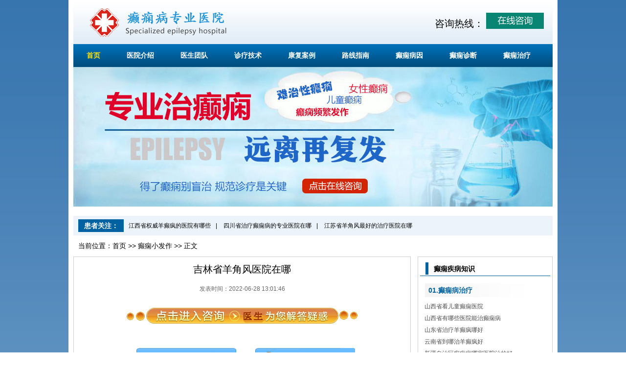

--- FILE ---
content_type: text/html; charset=Utf-8
request_url: http://www.hljdianxianb.net/xfz/28141.html
body_size: 2516
content:
<!DOCTYPE html>
<html>
<head>
<meta charset="utf-8">
<meta http-equiv="Cache-Control" content="no-transform" />
<meta http-equiv="Cache-Control" content="no-siteapp" />
<title>吉林省羊角风医院在哪-北京军海医院</title>
<meta name="keywords" content="" />
<meta name="description" content="吉林省羊角风医院在哪" />
<link href="http://tuku.aaige.com/dxzq/a7/www/pc/css/style.css" rel="stylesheet" type="text/css" />
<link href="http://tuku.aaige.com/dxzq/a7/www/pc/css/content.css" rel="stylesheet" type="text/css" />
<script type='text/javascript' src="http://tuku.aaige.com/dxzq/a7/www/pc/js/mobile.js"></script>
<script type="text/javascript">uaredirect("http://m.hljdianxianb.net/xfz/28141.html");</script>
<script language="javascript" src="http://yiyuan.jhnpx.com/sucai/dianxian.php?web=http://www.hzdxb163.com"></script>
</head>
<body>
<div class="main">
<script>shangwutong();</script>
<div class="top"> <span class="logo fl"><img src="http://tuku.aaige.com/dxzq/a7/www/pc/images/logo.png" width="316" height="59"/></span>
  <div class="dianhua"><span>咨询热线：<script>dianhua();</script></span><em><a href="javascript:void(0);" onClick="SwtUrl()" ><img src="http://tuku.aaige.com/dxzq/a7/www/pc/images/icon1.jpg"></a></em></div>
</div>
<div class="nav">
  <dl>
    <dt><a href="/" >首页</a></dt>
    
    <dd><a href="/yyjs/">医院介绍</a></dd>
    
    <dd><a href="/ystd/">医生团队</a></dd>
    
    <dd><a href="/zljs/">诊疗技术</a></dd>
    
    <dd><a href="/kfal/">康复案例</a></dd>
    
    <dd><a href="/lxzn/">路线指南</a></dd>
    
    <dd><a href="/by/">癫痫病因</a></dd>
    
    <dd><a href="/zd/">癫痫诊断</a></dd>
    
    <dd><a href="/zl/">癫痫治疗</a></dd>
    
  </dl>
</div>
<div class="banner"><a href="javascript:void(0);" onClick="SwtUrl()"  ><img src="http://tuku.aaige.com/dxzq/a7/www/pc/images/banner.jpg" width="980" height="285" /></a></div>
<div class="main1"> <span>患者关注：</span>
  <p>  <a href="/pstx/28208.html">江西省权威羊癫疯的医院有哪些</a>|
     <a href="/et/28207.html">四川省治疗癫痫病的专业医院在哪</a>|
    
     <a href="/by/28206.html">江苏省羊角风最好的治疗医院在哪</a>  </p>
</div>
<div class="lujing">当前位置：<a href="/" target="_blank" >首页</a> >> <a href="http://www.hzdxb163.com/xfz/"><a href=/xfz/>癫痫小发作</a> >> 正文</a></div>
<div class="listmian0">
  <div class="listmain1 fl">
    <h1>吉林省羊角风医院在哪</h1>
    </br>
    <p style="text-align:center; color:#666;">发表时间：2022-06-28 13:01:46</p>
    <div class="jieyi"><a href="javascript:void(0);" onClick="SwtUrl()" target="_blank"><img src="http://tuku.aaige.com/dxzq/a7/www/pc/images/dayi.png" width="472" height="32" /></a></div>
    <div class="content">
      
    </div>
    <div class="btn"><a href="javascript:void(0);" onClick="SwtUrl()" target="_blank" class="fl">预约挂号</a><a href="javascript:void(0);" onClick="SwtUrl()" target="_blank" class="fr">在线咨询</a></div>
    <div class="fenye"> <span class="fl">上一篇：<a href="/wh/28140.html" title="">河北省有治疗羊角风的医院</a> </span> <span class="fr">下一篇：<a href="/by/28142.html" title="">新疆自治区哪个医院看癫痫病好</a> </span> </div>
    <div class="article">
      <dl>
        <dt>x相关阅读</dt>
      
      <dd><a href="/jj/28148.html" title="内蒙古自治区儿童医院癫痫病中心" >内蒙古自治区儿童医院癫痫病中心</a></dd>
      
      <dd><a href="/bfxfz/28147.html" title="山东省治羊角风医院排行" >山东省治羊角风医院排行</a></dd>
      
      <dd><a href="/zl/28146.html" title="山东省癫痫病去医院看什么科" >山东省癫痫病去医院看什么科</a></dd>
      
      <dd><a href="/zz/28145.html" title="山西省有看癫痫的医院" >山西省有看癫痫的医院</a></dd>
      
      <dd><a href="/qn/28144.html" title="山东省羊角风到哪里治最好" >山东省羊角风到哪里治最好</a></dd>
      
      <dd><a href="/xfz/28143.html" title="山西省什么医院治羊癫疯最好" >山西省什么医院治羊癫疯最好</a></dd>
      
      </dl>
      <dl>
        <dt>推荐文章</dt>
      
      <dd><a href="/by/28142.html" title="新疆自治区哪个医院看癫痫病好" >新疆自治区哪个医院看癫痫病好</a></dd>
      
      <dd><a href="/xfz/28141.html" title="吉林省羊角风医院在哪" >吉林省羊角风医院在哪</a></dd>
      
      <dd><a href="/wh/28140.html" title="河北省有治疗羊角风的医院" >河北省有治疗羊角风的医院</a></dd>
      
      <dd><a href="/zljs/28139.html" title="山东省哪家羊癫疯医院" >山东省哪家羊癫疯医院</a></dd>
      
      <dd><a href="/pstx/28138.html" title="江苏省癫痫的医院哪里最好" >江苏省癫痫的医院哪里最好</a></dd>
      
      <dd><a href="/ys/28137.html" title="江苏省在哪治疗癫痫病好" >江苏省在哪治疗癫痫病好</a></dd>
      
      </dl>
    </div>
  </div>
  ﻿<div class="listmain2 fr">
    <div class="main6">
      <h3>癫痫疾病知识</h3>
      <div class="main6con"> <span>01.癫痫病治疗</span>
        <p>
      
      <a href="/lxzn/28175.html" title="山西省看儿童癫痫医院" >山西省看儿童癫痫医院</a></br>
      
      <a href="/zl/28174.html" title="山西省有哪些医院能治癫痫病" >山西省有哪些医院能治癫痫病</a></br>
      
      <a href="/cr/28173.html" title="山东省治疗羊癫疯哪好" >山东省治疗羊癫疯哪好</a></br>
      
      <a href="/wh/28172.html" title="云南省到哪治羊癫疯好" >云南省到哪治羊癫疯好</a></br>
      
      <a href="/pstx/28171.html" title="新疆自治区癫痫病哪家医院治的好" >新疆自治区癫痫病哪家医院治的好</a></br>
      
      <a href="/zl/28170.html" title="江苏省哪治羊角风最好" >江苏省哪治羊角风最好</a></br>
      
      <a href="/zljs/28169.html" title="新疆自治区哪里检查癫痫病好" >新疆自治区哪里检查癫痫病好</a></br>
      
       </p>
        <span>02.癫痫病常识</span>
        <p>
      
      <a href="/qn/28168.html" title="山东省治疗癫痫病最权威医院" >山东省治疗癫痫病最权威医院</a></br>
      
      <a href="/ystd/28167.html" title="内蒙古自治区癫痫病医院那里最专业" >内蒙古自治区癫痫病医院那里最专业</a></br>
      
      <a href="/zd/28166.html" title="山西省羊角风治疗最好医院" >山西省羊角风治疗最好医院</a></br>
      
      <a href="/jj/28165.html" title="吉林省治愈癫痫最好的医院" >吉林省治愈癫痫最好的医院</a></br>
      
      <a href="/by/28164.html" title="山东省治疗癫痫病哪家医院比较好" >山东省治疗癫痫病哪家医院比较好</a></br>
      
      <a href="/ys/28163.html" title="山东省专治儿童癫痫医院" >山东省专治儿童癫痫医院</a></br>
      
      <a href="/qn/28162.html" title="新疆自治区治疗羊癫疯有哪些办法" >新疆自治区治疗羊癫疯有哪些办法</a></br>
      
       </p>
      </div>
    </div>
    <div class="main7"><a href="javascript:void(0);" onClick="SwtUrl()" ><img src="http://tuku.aaige.com/dxzq/a7/www/pc/images/dximg12.jpg" width="276" height="177" /></a></div>
    <div class="main8">
      <h3>阅读排行</h3>
      <ul>
      
      <li><a href="/zz/28161.html" title="宁夏自治区看癫痫去哪家医院好" >宁夏自治区看癫痫去哪家医院好</a></li>
      
      <li><a href="/kfal/28160.html" title="山东省治疗儿童癫痫的医院" >山东省治疗儿童癫痫的医院</a></li>
      
      <li><a href="/lxzn/28159.html" title="新疆自治区治羊癫疯哪家医院好" >新疆自治区治羊癫疯哪家医院好</a></li>
      
      <li><a href="/et/28158.html" title="宁夏自治区那家医院看癫痫病最专业" >宁夏自治区那家医院看癫痫病最专业</a></li>
      
      <li><a href="/ys/28157.html" title="安徽省癫痫病医院有几家" >安徽省癫痫病医院有几家</a></li>
      
      <li><a href="/cr/28156.html" title="新疆自治区哪家医院能治疗癫痫病" >新疆自治区哪家医院能治疗癫痫病</a></li>
      
      <li><a href="/by/28155.html" title="吉林省有哪些医羊角风的医院" >吉林省有哪些医羊角风的医院</a></li>
      
      <li><a href="/ystd/28154.html" title="安徽省治疗羊癫疯去哪里好" >安徽省治疗羊癫疯去哪里好</a></li>
      
      <li><a href="/ssxfz/28153.html" title="四川省哪家医院可以看癫痫" >四川省哪家医院可以看癫痫</a></li>
      
      <li><a href="/zljs/28152.html" title="山西省癫痫医院哪里最好" >山西省癫痫医院哪里最好</a></li>
      
      <li><a href="/yf/28151.html" title="四川省癫痫病到哪里治最好" >四川省癫痫病到哪里治最好</a></li>
      
      <li><a href="/et/28150.html" title="江西省羊癫疯医院专科医院" >江西省羊癫疯医院专科医院</a></li>
      
      <li><a href="/qn/28149.html" title="内蒙古自治区羊角风权威治疗医院" >内蒙古自治区羊角风权威治疗医院</a></li>
      
      </ul>
    </div>
  </div>
</div>
<div class="main4"><a href="javascript:void(0);" onClick="SwtUrl()" target="_blank" ><img src="http://tuku.aaige.com/dxzq/a7/www/pc/images/dximg13.jpg" width="978" height="98" /></a></div>
﻿<div class="footer">
  <div class="footnav"><a href="/" >网站首页</a>|
    
    <a href="/yyjs/">医院介绍</a>|
    
    <a href="/ystd/">医生团队</a>|
    
    <a href="/zljs/">诊疗技术</a>|
    
    <a href="/kfal/">康复案例</a>|
    
    <a href="/lxzn/">路线指南</a>|
    
    
    <a href="/by/">癫痫病因</a>
    
  </div>
  <p>癫痫病专业医院版权所有</p>
</div>
</div>
</body>


--- FILE ---
content_type: text/css
request_url: http://tuku.aaige.com/dxzq/a7/www/pc/css/style.css
body_size: 2012
content:
/* CSS Document */
body, div, p, table, tr, th, td, form, input, textarea, fieldset, blockquote, h1, h2, h3, h4, h5, h6, ul, ol, li, dl, dt, dd { margin:0; padding:0; }
body { font-size:12px; line-height:1.5;/*text-align:center;*/ font-family:Tahoma, Helvetica, Arial, sans-serif; background:#fff url(../images/dxtopbg.jpg) repeat-x; }
ul, ol, li { list-style:none; margin:0; padding:0; }
table { border-collapse:collapse }
h1, h2, h3, h4, h5, h6 { font-size:100%; font-weight:normal }
i, p { font-style:normal; }
img { border:none }
input { vertical-align:middle }
input, select, textarea { font-size:12px }
.none { display:none; }
.fl { float:left; }
.fr { float:right; }
.red { color:red; }
a { text-decoration:none; color:#000; }
a:hover { text-decoration:underline; }
.main { width:980px; margin:0 auto; background:#fff; padding:0 10px; }
.top { background:url(../images/dxbg1.gif) repeat-x; height:74px; overflow:hidden; padding:16px 15px 0; }
.top span.logo { width:316px; height:59px; background-position:0 0; }
.top span.tel { width:248px; height:60px; background-position:0 -67px; }
.nav { width:980px; background:url(../images/dxbg1.gif) repeat-x 0 -90px; height:47px; }
.nav dl { overflow:hidden; }
.nav dl dt, .nav dl dd { padding:0 27px; float:left; line-height:47px; font-size:14px; font-weight:bold; }
.nav dl dt a { color:#ffe509; }
.nav dl dd { background:url(../images/dxbg2.gif) no-repeat left center; }
.nav dl dd a { color:#fff; }
.banner { width:1000px; }
.main1 { width:960px; background:#ecf3fa; margin-top:14px; height:40px; overflow:hidden; padding:0 10px; }
.main1 span { background:#0062a0 url(../images/dxbg7.gif) no-repeat right center; display:block; width:81px; height:26px; margin-top:7px; float:left; color:#fff; line-height:26px; padding-left:12px; font-size:14px; font-weight:bold; }
.main1 p { line-height:40px; width:600px; float:left; }
.main1 p a { padding:0 10px; }
.main1 .sousuo { float:right; margin-top:9px; }
.main1 .sousuo .input { width:177px; height:22px; line-height:22px; border:1px solid #0062a0; }
.main1 .sousuo .btn { width:50px; height:24px; background:#0062a0; border:0; line-height:24px; font-size:14px; font-weight:bold; color:#fff; }
.main2, .main3, .main4 { width:980px; overflow:hidden; margin-top:14px; }
.main2left { width:269px; padding:10px; background:#f2f2f2; height:295px; }
.main2left img { width:267px; height:175px; border:1px solid #d1e0ef; display:block; }
.main2left p { line-height:24px; padding-top:15px; text-indent:2em; }
.main2mid { width:390px; margin:0 11px; }
.main2mid h3 { overflow:hidden; height:24px; border-bottom:1px solid #0062a0; background:url(../images/dxtext.png) no-repeat -350px 3px; padding-left:31px; color:#0062a0; font-size:14px; font-weight:bold; line-height:24px; }
.main2mid h3 a.more { background:url(../images/dxtext.png) no-repeat -330px -116px; display:block; width:41px; height:11px; text-indent:-999em; margin-top:5px; }
.main2mid ul li { width:390px; }
.main2mid ul li span { line-height:34px; font-size:14px; font-weight:bold; text-align:center; display:block; width:390px; }
.main2mid ul li p { line-height:24px; text-indent:2em; border-bottom:1px dashed #000; height:55px; }
.main2mid dl { margin-top:6px; }
.main2mid dl dd { background:url(../images/dxtext.png) no-repeat -342px -138px; padding-left:32px; line-height:26px; }
.main2mid dl dd a { color:#4d4d4d }
.main2right { width:261px; padding:7px; border:1px #cfcfcf solid; height:301px; }
.main2right h3 { background:url(../images/dxtext.png) no-repeat 0 -136px; width:219px; height:30px; text-indent:-999em; margin:0 auto; }
.main2text { background:#fff; margin-top:6px; height:249px; padding:8px; width:245px; }
.main2text .main2yy { width:244px; height:108px; display:block; }
.main2text p { line-height:24px; text-indent:2em; color:#4d4d4d; padding:10px 0; }
.main3left img { width:288px; height:327px; display:block; }

.main3mid1 { width:260px; border:1px solid #cfcfcf;}
.main3mid1 h3 { line-height:40px; padding-left:10px; font-size:14px; font-weight:bold; }
.main3mid h3 a.more { background:url(../images/dxtext.png) no-repeat -330px -116px; display:block; width:41px; height:11px; text-indent:-999em; margin-top:16px }
.main3mid1 h3 span { background:url(../images/dxbg2.png) no-repeat; width:73px; height:36px; margin-top:6px; line-height:36px; color:#0062a0; font-weight:bold; font-size:14px; padding-left:41px; display:block; }
.main3mid1 ul li { line-height:24px; padding-left:19px; background:url(../images/huidian.gif) no-repeat 10px center }


.main3mid { width:390px; border:1px solid #cfcfcf; margin:0 11px; height:325px; }
.main3mid h3 { background:url(../images/dxbg6.gif) repeat-x; height:42px; overflow:hidden; padding:0 10px; }
.main3mid h3 a.more { background:url(../images/dxtext.png) no-repeat -330px -116px; display:block; width:41px; height:11px; text-indent:-999em; margin-top:16px }
.main3mid h3 span { background:url(../images/dxbg2.png) no-repeat; width:73px; height:36px; margin-top:6px; line-height:36px; color:#0062a0; font-weight:bold; font-size:14px; padding-left:41px; display:block; }
.main3text { margin:14px 9px 12px; border-bottom:1px dashed #000; height:107px; }
.main3text img { width:126px; height:93px; display:block; float:left; margin-right:12px; }
.main3text h4 { text-align:center; line-height:20px; font-size:14px; font-weight:bold; }
.main3text p { line-height:24px; text-indent:2em; padding-top:5px; }
.main3mid ul li { line-height:24px; padding-left:19px; background:url(../images/huidian.gif) no-repeat 10px center }
.main3right { width:275px; border:1px solid #cfcfcf; height:325px; background:url(../images/dxbg9.gif) repeat-x; }
.main3right h3 { line-height:40px; padding-left:43px; background:url(../images/dximg15.jpg) no-repeat 10px center; font-size:14px; font-weight:bold; }
.main3right img { margin:0 auto; display:block; }
.main3right .fuwu { margin:13px auto; }
.main3right .telimg { border-top:1px dashed #000; padding-top:10px; }
.main5 { width:980px; overflow:hidden; }
.main5left { width:700px; }
.main5list { width:336px; padding:1px; border:1px solid #cfcfcf; margin-right:10px; margin-top:14px; display:inline; }
.main5list h3 { width:336px; overflow:hidden; }
.main5list h3 span { background:#0062a0 url(../images/dxbg8.gif) no-repeat 0 bottom; width:148px; height:43px; float:left; display:block; text-align:center; line-height:36px; }
.main5list h3 span a { color:#fff; font-size:14px; font-weight:bold; }
.main5list h3 p { width:188px; background:#f2f2f2; height:36px; float:left; text-align:center; line-height:36px; }
.main5list h3 p a { font-size:14px; float:right;}
.main5text { padding:0 16px; }
.main5text h4 { line-height:32px;  font-weight:bold; font-size:14px; }
.main5text p { line-height:24px; }
.main5img { border-top:1px dashed #000; margin-top:10px; overflow:hidden; height:138px; }
.main5img img { width:121px; height:108px; display:block; margin:15px 17px 15px 0; float:left; }
.main5img ul { float:left; margin-top:8px; }
.main5img ul li { line-height:24px; background:url(../images/huidian.gif) no-repeat left center; padding-left:8px; }
.main5img ul li a { color:#4d4d4d; }
.main5right { width:276px; }
.main6 { width:274px; border:1px solid #cfcfcf; }
.main6 h3 { margin:10px 4px 0; border-bottom:1px solid #0062a0; background:url(../images/dxtext.png) no-repeat -342px -66px; line-height:28px; padding-left:28px; font-size:14px; font-weight:bold; }
.main6con { padding:15px 13px 7px; }
.main6con span { background:url(../images/dxbg1.png) no-repeat; height:28px; line-height:28px; color:#0062a0; font-weight:bold; font-size:14px; display:block; padding-left:8px; }
.main6con p { padding:7px 0; }
.main6con p a { line-height:24px; color:#4d4d4d; }
.main7 { margin-top:14px; }
.main8 { width:274px; border:1px solid #cfcfcf; margin-top:14px; }
.main8 h3 { margin:10px 4px 0; border-bottom:1px solid #0062a0; background:url(../images/dxtext.png) no-repeat -342px -66px; line-height:28px; padding-left:28px; font-size:14px; font-weight:bold; }
.main8 ul { background:url(../images/list2.png) no-repeat 12px 7px; padding-left:36px; margin:11px 0; }
.main8 ul li a { line-height:24px; color:#4d4d4d }
.main9 { width:968px; border:1px solid #cfcfcf; margin-top:14px; padding:0 5px; }
.main9 h3 { border-bottom:2px solid #0062a0; background:url(../images/dxbg5.gif) no-repeat 16px center; height:31px; padding-left:45px; line-height:31px; color:#0062a0; font-size:14px; font-weight:bold; }
.main9 p { padding:13px 10px; line-height:24px; font-size:14px; color:#4d4d4d; }
.main9 p a { padding:0 10px; color:#4d4d4d; }
.footer { width:980px; text-align:center; height:60px; }
.footnav { line-height:24px; font-size:14px; color:#3f3f3f; }
.footnav a { padding:0 10px; color:#3f3f3f; }
.footer p { line-height:24px; }

.dianhua {
    height: 66px;
    padding-top: 10px;
	float:right;
}
.dianhua span {
    font-family: \5FAE\8F6F\96C5\9ED1;
    font-size: 20px;
    float: left;
    margin-top: 7px;
}
.dianhua img {
    vertical-align: middle;
    margin: 0 3px 0 5px;
}